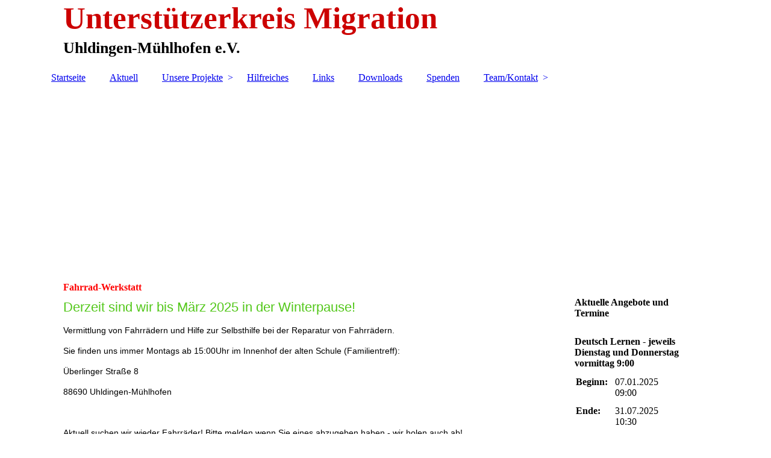

--- FILE ---
content_type: text/html; charset=utf-8
request_url: https://umum-ev.de/Unsere-Projekte/Fahrrad-Werkstatt/index.php/;focus=STRATP_cm4all_com_widgets_EventCalendar_4445710&path=?m=d&a=20230212101130-951&cp=1
body_size: 22635
content:
<!DOCTYPE html><html lang="de"><head><meta http-equiv="Content-Type" content="text/html; charset=UTF-8"><title>UMUM Unterstützerkreis Migration Uhldingen-Mühlhofen - Fahrrad Werkstatt</title><meta name="keywords" content="Migration Flüchtlinge Uhldingen Mühlhofen Hilfe Integration Kinder Erwachsene"><link href="http://umum-ev.de/Unsere-Projekte/Fahrrad-Werkstatt/" rel="canonical"><meta content="UMUM Unterstützerkreis Migration Uhldingen-Mühlhofen - Fahrrad Werkstatt" property="og:title"><meta content="website" property="og:type"><meta content="http://umum-ev.de/Unsere-Projekte/Fahrrad-Werkstatt/" property="og:url"><meta content="http://umum-ev.de/.cm4all/iproc.php/logo-umum.png" property="og:image"><script>
              window.beng = window.beng || {};
              window.beng.env = {
                language: "en",
                country: "US",
                mode: "deploy",
                context: "page",
                pageId: "000003798629",
                pageLanguage: "de",
                skeletonId: "",
                scope: "1669781",
                isProtected: false,
                navigationText: "Fahrrad Werkstatt",
                instance: "1",
                common_prefix: "https://strato-editor.com",
                design_common: "https://strato-editor.com/beng/designs/",
                design_template: "sys/cm_dh_083",
                path_design: "https://strato-editor.com/beng/designs/data/sys/cm_dh_083/",
                path_res: "https://strato-editor.com/res/",
                path_bengres: "https://strato-editor.com/beng/res/",
                masterDomain: "",
                preferredDomain: "",
                preprocessHostingUri: function(uri) {
                  
                    return uri || "";
                  
                },
                hideEmptyAreas: false
              };
            </script><script xmlns="http://www.w3.org/1999/xhtml" src="https://strato-editor.com/cm4all-beng-proxy/beng-proxy.js"></script><link xmlns="http://www.w3.org/1999/xhtml" rel="stylesheet" href="https://strato-editor.com/.cm4all/e/static/3rdparty/font-awesome/css/font-awesome.min.css"></link><link rel="stylesheet" type="text/css" href="https://strato-editor.com/.cm4all/res/static/libcm4all-js-widget/3.89.7/css/widget-runtime.css" />
<link rel="stylesheet" type="text/css" href="https://strato-editor.com/.cm4all/res/static/beng-editor/5.3.138/css/deploy.css" />
<link rel="stylesheet" type="text/css" href="https://strato-editor.com/.cm4all/res/static/libcm4all-js-widget/3.89.7/css/slideshow-common.css" />
<script src="https://strato-editor.com/.cm4all/res/static/jquery-1.7/jquery.js"></script><script src="https://strato-editor.com/.cm4all/res/static/prototype-1.7.3/prototype.js"></script><script src="https://strato-editor.com/.cm4all/res/static/jslib/1.4.1/js/legacy.js"></script><script src="https://strato-editor.com/.cm4all/res/static/libcm4all-js-widget/3.89.7/js/widget-runtime.js"></script>
<script src="https://strato-editor.com/.cm4all/res/static/libcm4all-js-widget/3.89.7/js/slideshow-common.js"></script>
<script src="https://strato-editor.com/.cm4all/res/static/beng-editor/5.3.138/js/deploy.js"></script>
<script type="text/javascript" src="https://strato-editor.com/.cm4all/uro/assets/js/uro-min.js"></script><link href="https://strato-editor.com/.cm4all/designs/static/sys/cm_dh_083/1707177607.9752803/css/main.css" rel="stylesheet" type="text/css"><meta name="viewport" content="width=device-width, initial-scale=1"><link href="https://strato-editor.com/.cm4all/designs/static/sys/cm_dh_083/1707177607.9752803/css/responsive.css" rel="stylesheet" type="text/css"><link href="https://strato-editor.com/.cm4all/designs/static/sys/cm_dh_083/1707177607.9752803/css/cm-templates-global-style.css" rel="stylesheet" type="text/css"><script type="text/javascript" src="https://strato-editor.com/.cm4all/designs/static/sys/cm_dh_083/1707177607.9752803/js/effects.js"></script><script type="text/javascript" src="https://strato-editor.com/.cm4all/designs/static/sys/cm_dh_083/1707177607.9752803/js/cm_template-focus-point.js"></script><link href="/.cm4all/handler.php/vars.css?v=20250608091908" type="text/css" rel="stylesheet"><style type="text/css">.cm-logo {background-image: url("/.cm4all/iproc.php/logo-umum.png/scale_0_0/logo-umum.png");background-position: 794px 0px;
background-size: 226px 110px;
background-repeat: no-repeat;
      }</style><script type="text/javascript">window.cmLogoWidgetId = "STRATP_cm4all_com_widgets_Logo_1568375";
            window.cmLogoGetCommonWidget = function (){
                return new cm4all.Common.Widget({
            base    : "/Unsere-Projekte/Fahrrad-Werkstatt/index.php/",
            session : "",
            frame   : "",
            path    : "STRATP_cm4all_com_widgets_Logo_1568375"
        })
            };
            window.logoConfiguration = {
                "cm-logo-x" : "794",
        "cm-logo-y" : "0",
        "cm-logo-v" : "2.0",
        "cm-logo-w" : "226",
        "cm-logo-h" : "110",
        "cm-logo-di" : "sys/cm_dh_083",
        "cm-logo-u" : "public-service://0/",
        "cm-logo-k" : "/logo-umum.png",
        "cm-logo-bc" : "",
        "cm-logo-ln" : "",
        "cm-logo-ln$" : "",
        "cm-logo-hi" : false
        ,
        _logoBaseUrl : "\/.cm4all\/iproc.php\/logo-umum.png\/scale_0_0\/",
        _logoPath : "logo-umum.png"
        };
          jQuery(document).ready(function() {
            var logoElement = jQuery(".cm-logo");
            logoElement.attr("role", "img");
            logoElement.attr("tabindex", "0");
            logoElement.attr("aria-label", "logo");
          });
        </script><link rel="icon" href="data:;base64,iVBORw0KGgo="/><style id="cm_table_styles"></style><style id="cm_background_queries"></style><script type="application/x-cm4all-cookie-consent" data-code=""></script></head><body ondrop="return false;" class=" device-desktop cm-deploy cm-deploy-342 cm-deploy-4x"><div class="cm-background" data-cm-qa-bg="image"></div><div class="cm-background-video" data-cm-qa-bg="video"></div><div class="cm-background-effects" data-cm-qa-bg="effect"></div><div class="page_wrapper cm-templates-container"><div class="head_wrapper cm_can_be_empty"><div class="cm_can_be_empty cm-logo" id="logo"></div><div class="title_wrapper cm_can_be_empty cm-templates-title-container"><div class="title cm_can_be_empty cm-templates-heading__title" id="title" style=""><span style="font-size: 20px;"><strong><span style="color: #cc0000;">Unterstützerkreis Migration<br></span></strong></span></div><div class="subtitle cm_can_be_empty cm-templates-heading__subtitle" id="subtitle" style=""><span style="font-size: 43px; font-weight: 700;">Uhldingen-Mühlhofen e.V.</span><br></div></div></div><div class="mobile_navigation"><a href="javascript:void(0);"></a></div><div class="navigation_wrapper cm_with_forcesub" id="cm_navigation"><ul id="cm_mainnavigation"><li id="cm_navigation_pid_341572"><a title="Startseite" href="/Startseite/" class="cm_anchor">Startseite</a></li><li id="cm_navigation_pid_1296589"><a title="Aktuell" href="/Aktuell/" class="cm_anchor">Aktuell</a></li><li id="cm_navigation_pid_3798628" class="cm_current cm_has_subnavigation"><a title="Unsere Projekte" href="/Unsere-Projekte/" class="cm_anchor">Unsere Projekte</a><ul class="cm_subnavigation" id="cm_subnavigation_pid_3798628"><li id="cm_navigation_pid_344798"><a title="Patenschaften" href="/Unsere-Projekte/Patenschaften/" class="cm_anchor">Patenschaften</a></li><li id="cm_navigation_pid_341570"><a title="Lernbegleitung Deutsch" href="/Unsere-Projekte/Lernbegleitung-Deutsch/" class="cm_anchor">Lernbegleitung Deutsch</a></li><li id="cm_navigation_pid_3798629" class="cm_current"><a title="Fahrrad Werkstatt" href="/Unsere-Projekte/Fahrrad-Werkstatt/" class="cm_anchor">Fahrrad Werkstatt</a></li><li id="cm_navigation_pid_3798630"><a title="Begegnungs Cafe" href="/Unsere-Projekte/Begegnungs-Cafe/" class="cm_anchor">Begegnungs Cafe</a></li><li id="cm_navigation_pid_3798631"><a title="Interkultureller Gemeinschaftsgarten" href="/Unsere-Projekte/Interkultureller-Gemeinschaftsgarten/" class="cm_anchor">Interkultureller Gemeinschaftsgarten</a></li><li id="cm_navigation_pid_3798632"><a title="Projekte an der Grundschule" href="/Unsere-Projekte/Projekte-an-der-Grundschule/" class="cm_anchor">Projekte an der Grundschule</a></li><li id="cm_navigation_pid_6745006"><a title="Spenden für die Ukraine" href="/Unsere-Projekte/Spenden-fuer-die-Ukraine/" class="cm_anchor">Spenden für die Ukraine</a></li></ul></li><li id="cm_navigation_pid_800431"><a title="Hilfreiches" href="/Hilfreiches/" class="cm_anchor">Hilfreiches</a></li><li id="cm_navigation_pid_803343"><a title="Links " href="/Links/" class="cm_anchor">Links </a></li><li id="cm_navigation_pid_344829"><a title="Downloads" href="/Downloads/" class="cm_anchor">Downloads</a></li><li id="cm_navigation_pid_345983"><a title="Spenden" href="/Spenden/" class="cm_anchor">Spenden</a></li><li id="cm_navigation_pid_341569" class="cm_has_subnavigation"><a title="Team/Kontakt" href="/TeamKontakt/" class="cm_anchor">Team/Kontakt</a><ul class="cm_subnavigation" id="cm_subnavigation_pid_341569"><li id="cm_navigation_pid_341568"><a title="Impressum" href="/TeamKontakt/Impressum/" class="cm_anchor">Impressum</a></li><li id="cm_navigation_pid_2353049"><a title="Datenschutz" href="/TeamKontakt/Datenschutz/" class="cm_anchor">Datenschutz</a></li></ul></li></ul></div><div class="cm-template-keyvisual__media cm_can_be_empty cm-kv-0" id="keyvisual"></div><div class="cm-template-content content_wrapper"><div class="cm-template-content__main design-content design_content cm-templates-text" id="content_main" data-cm-hintable="yes"><h1><strong><span style="color: #ff0000;">Fahrrad-Werkstatt</span></strong></h1><p><span style="color: #52c719; font-size: 22px; font-family: Roboto, sans-serif;">Derzeit sind wir bis März 2025 in der Winterpause!<br></span></p><p><span style="font-size: 14px; font-family: Roboto, sans-serif;">Vermittlung von Fahrrädern und Hilfe zur Selbsthilfe bei der Reparatur von Fahrrädern. <br></span></p><p><span style="font-size: 14px; font-family: Roboto, sans-serif;">Sie finden uns immer Montags ab 15:00Uhr im Innenhof der alten Schule (Familientreff):</span></p><p style="text-align: left;"><span style="font-size: 14px; font-family: Roboto, sans-serif;">Überlinger Straße 8</span></p><p style="text-align: left;"><span style="font-size: 14px; font-family: Roboto, sans-serif;">88690 Uhldingen-Mühlhofen</span></p><p style="text-align: left;"><br></p><p style="text-align: left;"><span style="font-size: 14px; font-family: Roboto, sans-serif;">Aktuell suchen wir wieder Fahrräder! Bitte melden wenn Sie eines abzugeben haben - wir holen auch ab!<br></span></p><p style='font-family: "Trebuchet MS", Tahoma, Verdana, Arial, Helvetica, sans-serif, sans-serif; text-align: left;'><br></p><div class="clearFloating" style="clear:both;height: 0px; width: auto;"></div><div id="widgetcontainer_STRATP_cm4all_com_widgets_UroPhoto_43890500" class="
				    cm_widget_block
					cm_widget cm4all_com_widgets_UroPhoto cm_widget_block_center" style="width:100%; max-width:420px; "><div class="cm_widget_anchor"><a name="STRATP_cm4all_com_widgets_UroPhoto_43890500" id="widgetanchor_STRATP_cm4all_com_widgets_UroPhoto_43890500"><!--cm4all.com.widgets.UroPhoto--></a></div><div xmlns="http://www.w3.org/1999/xhtml" data-uro-type="image" style="width:100%;height:100%;" id="uroPhotoOuterSTRATP_cm4all_com_widgets_UroPhoto_43890500">            <picture><source srcset="/.cm4all/uproc.php/0/.FahrradSpende.png/picture-1600?_=180da9d69d8 1x, /.cm4all/uproc.php/0/.FahrradSpende.png/picture-2600?_=180da9d69d8 2x" media="(min-width:800px)"><source srcset="/.cm4all/uproc.php/0/.FahrradSpende.png/picture-1200?_=180da9d69d8 1x, /.cm4all/uproc.php/0/.FahrradSpende.png/picture-1600?_=180da9d69d8 2x" media="(min-width:600px)"><source srcset="/.cm4all/uproc.php/0/.FahrradSpende.png/picture-800?_=180da9d69d8 1x, /.cm4all/uproc.php/0/.FahrradSpende.png/picture-1200?_=180da9d69d8 2x" media="(min-width:400px)"><source srcset="/.cm4all/uproc.php/0/.FahrradSpende.png/picture-400?_=180da9d69d8 1x, /.cm4all/uproc.php/0/.FahrradSpende.png/picture-800?_=180da9d69d8 2x" media="(min-width:200px)"><source srcset="/.cm4all/uproc.php/0/.FahrradSpende.png/picture-200?_=180da9d69d8 1x, /.cm4all/uproc.php/0/.FahrradSpende.png/picture-400?_=180da9d69d8 2x" media="(min-width:100px)"><img src="/.cm4all/uproc.php/0/.FahrradSpende.png/picture-200?_=180da9d69d8" data-uro-original="/.cm4all/uproc.php/0/FahrradSpende.png?_=180da9d69d8" onerror="uroGlobal().util.error(this, '', 'uro-widget')" data-uro-width="420" data-uro-height="589" alt="" style="width:100%;" title="" loading="lazy"></picture>
<span></span></div></div><div class="clearFloating" style="clear:both;height: 0px; width: auto;"></div><div id="widgetcontainer_STRATP_cm4all_com_widgets_StaticMapServices_25342297" class="
				    cm_widget_block
					cm_widget cm4all_com_widgets_StaticMapServices cm_widget_block_center" style="width:100%; max-width:100%; "><div class="cm_widget_anchor"><a name="STRATP_cm4all_com_widgets_StaticMapServices_25342297" id="widgetanchor_STRATP_cm4all_com_widgets_StaticMapServices_25342297"><!--cm4all.com.widgets.StaticMapServices--></a></div><a  class="cm4all-cookie-consent"   href="/Unsere-Projekte/Fahrrad-Werkstatt/index.php/;focus=STRATP_cm4all_com_widgets_StaticMapServices_25342297&amp;frame=STRATP_cm4all_com_widgets_StaticMapServices_25342297" data-wcid="cm4all.com.widgets.StaticMapServices" data-wiid="STRATP_cm4all_com_widgets_StaticMapServices_25342297" data-lazy="true" data-thirdparty="true" data-statistics="false" rel="nofollow" data-blocked="true"><!--STRATP_cm4all_com_widgets_StaticMapServices_25342297--></a></div><p><br></p><p><br></p><div id="cm_bottom_clearer" style="clear: both;" contenteditable="false"></div></div><div class="sidebar_wrapper cm_can_be_empty cm-templates-sidebar-container"><div class="sidebar cm_can_be_empty" id="widgetbar_site_1" data-cm-hintable="yes"><div id="widgetcontainer_STRATP_cm4all_com_widgets_EventCalendar_4445710" class="
				    cm_widget_block
					cm_widget cm4all_com_widgets_EventCalendar cm_widget_block_center" style="width:100%; max-width:100%; "><div class="cm_widget_anchor"><a name="STRATP_cm4all_com_widgets_EventCalendar_4445710" id="widgetanchor_STRATP_cm4all_com_widgets_EventCalendar_4445710"><!--cm4all.com.widgets.EventCalendar--></a></div><div><h2 class="cm-h1">Aktuelle Angebote und Termine</h2><br /><h2>Deutsch Lernen - jeweils Dienstag und Donnerstag vormittag 9:00</h2><table><tbody><tr><td style="vertical-align:top; padding-right:10px;"><b>Beginn:</b></td><td style="vertical-align:top;">07.01.2025<br />09:00</td></tr><tr><td style="vertical-align:top; padding-right:10px;padding-top:10px;"><b>Ende:</b></td><td style="vertical-align:top;padding-top:10px;">31.07.2025<br />10:30</td></tr></tbody></table><br /><p>Linzgaustr. 33 in Oberuhldingen im evangelischen Gemeindehaus<BR/>Ansprechpartnerin: Gisela Brugger 0151 275 648 28<BR/>mehr Informationen siehe Dokument </p><a href="/.cm4all/uproc.php/0/2024-12-3_Deutschlernen_A4_de.pdf?cdp=a&amp;_=19407f68a51"><img title="Download" style="vertical-align:middle;margin-top:2px;" border="0" height="16" width="16" src="/.cm4all/widgetres.php/cm4all.com.widgets.EventCalendar/download.png/3.3.38" /></a>&nbsp;<a href="/.cm4all/uproc.php/0/2024-12-3_Deutschlernen_A4_de.pdf?cdp=a&amp;_=19407f68a51">2024-12-3_Deutschlernen_A4_de.pdf</a><br /><br /><br /><a href="/Unsere-Projekte/Fahrrad-Werkstatt/index.php/;focus=STRATP_cm4all_com_widgets_EventCalendar_4445710&amp;path=?m=o&amp;cp=1#STRATP_cm4all_com_widgets_EventCalendar_4445710"   >Zurück zur Übersicht</a></div><br /><br /></div><p> </p></div><div class="sidebar cm_can_be_empty" id="widgetbar_page_1" data-cm-hintable="yes"><p> </p></div><div class="sidebar cm_can_be_empty" id="widgetbar_site_2" data-cm-hintable="yes"><p><br></p></div><div class="sidebar cm_can_be_empty" id="widgetbar_page_2" data-cm-hintable="yes"><p> <br></p><h1>Ansprechpartner:</h1><p><strong>Siegfried Baeumel</strong><br></p><p>Tel.: 07556/8124</p><p><a href="http://http://www.uhldingen-muehlhofen.de/de/Aktuelles/Mitteilungsblatt" target="_blank" rel="noreferrer noopener" class="cm_anchor">email: <br></a></p><p><a href="http://http://www.uhldingen-muehlhofen.de/de/Aktuelles/Mitteilungsblatt" target="_blank" rel="noreferrer noopener" class="cm_anchor">      sbaeumel(at)web.de  </a></p></div></div></div><div class="footer_wrapper cm_can_be_empty cm-templates-footer"><div class="cm_can_be_empty" id="footer" data-cm-hintable="yes"><strong>UMUM e.V.<br><span style="font-size: small;">Überlinger Straße 8<br>88690 Uhldingen-Mühlhofen</span><br> <br><span style="font-family: Tahoma, Geneva, sans-serif; font-size: small;">E-Mail: g.brugger at umum-ev.de<br><br><a href="/TeamKontakt/Impressum/" class="cm_anchor">Impressum</a>     <a href="/TeamKontakt/Datenschutz/" class="cm_anchor">Datenschutz</a><br></span></strong></div></div></div><script type="text/javascript" src="https://strato-editor.com/.cm4all/designs/static/sys/cm_dh_083/1707177607.9752803/js/cm-templates-global-script.js"></script><div class="cm_widget_anchor"><a name="STRATP_cm4all_com_widgets_CookiePolicy_1568377" id="widgetanchor_STRATP_cm4all_com_widgets_CookiePolicy_1568377"><!--cm4all.com.widgets.CookiePolicy--></a></div><script data-tracking="true" data-cookie-settings-enabled="false" src="/.cm4all/widgetres.php/cm4all.com.widgets.CookiePolicy/show.js?v=3.3.38" defer="defer" id="cookieSettingsScript"></script><noscript ><div style="position:absolute;bottom:0;" id="statdiv"><img alt="" height="1" width="1" src="https://strato-editor.com/.cm4all/_pixel.img?site=1771027-QQMWKuXo&amp;page=pid_3798629&amp;path=%2FUnsere-Projekte%2FFahrrad-Werkstatt%2Findex.php%2F&amp;nt=Fahrrad+Werkstatt"/></div></noscript><script  type="text/javascript">//<![CDATA[
            document.body.insertAdjacentHTML('beforeend', '<div style="position:absolute;bottom:0;" id="statdiv"><img alt="" height="1" width="1" src="https://strato-editor.com/.cm4all/_pixel.img?site=1771027-QQMWKuXo&amp;page=pid_3798629&amp;path=%2FUnsere-Projekte%2FFahrrad-Werkstatt%2Findex.php%2F&amp;nt=Fahrrad+Werkstatt&amp;domain='+escape(document.location.hostname)+'&amp;ref='+escape(document.referrer)+'"/></div>');
        //]]></script><div style="display: none;" id="keyvisualWidgetVideosContainer"></div><style type="text/css">.cm-kv-0-1 {
background-color: ;
background-image: url("/.cm4all/iproc.php/main.php5.jpg/scale_0_0/main.php5.jpg");
background-position: 0px -39px;
background-size: 1020px 338px;
background-repeat: no-repeat;
}
.cm-kv-0-2 {
background-color: #c0c0c0;
background-image: url("/.cm4all/iproc.php/main.php4.jpg/scale_0_0/main.php4.jpg");
background-position: 0px -39px;
background-size: 1020px 338px;
background-repeat: no-repeat;
}
.cm-kv-0-3 {
background-color: ;
background-image: url("/.cm4all/iproc.php/main.php6.jpg/scale_0_0/main.php6.jpg");
background-position: 0px -42px;
background-size: 942px 313px;
background-repeat: no-repeat;
}
</style><style type="text/css">
			#keyvisual {
				overflow: hidden;
			}
			.kv-video-wrapper {
				width: 100%;
				height: 100%;
				position: relative;
			}
			</style><script type="text/javascript">
				jQuery(document).ready(function() {
					function moveTempVideos(slideshow, isEditorMode) {
						var videosContainer = document.getElementById('keyvisualWidgetVideosContainer');
						if (videosContainer) {
							while (videosContainer.firstChild) {
								var div = videosContainer.firstChild;
								var divPosition = div.className.substring('cm-kv-0-tempvideo-'.length);
								if (isEditorMode && parseInt(divPosition) > 1) {
									break;
								}
								videosContainer.removeChild(div);
								if (div.nodeType == Node.ELEMENT_NODE) {
									var pos = '';
									if (slideshow) {
										pos = '-' + divPosition;
									}
									var kv = document.querySelector('.cm-kv-0' + pos);
									if (kv) {
										if (!slideshow) {
											var wrapperDiv = document.createElement("div"); 
											wrapperDiv.setAttribute("class", "kv-video-wrapper");
											kv.insertBefore(wrapperDiv, kv.firstChild);
											kv = wrapperDiv;
										}
										while (div.firstChild) {
											kv.appendChild(div.firstChild);
										}
										if (!slideshow) {
											break;
										}
									}
								}
							}
						}
					}

					function kvClickAction(mode, href) {
						if (mode == 'internal') {
							if (!window.top.syntony || !/_home$/.test(window.top.syntony.bifmState)) {
								window.location.href = href;
							}
						} else if (mode == 'external') {
							var a = document.createElement('a');
							a.href = href;
							a.target = '_blank';
							a.rel = 'noreferrer noopener';
							a.click();
						}
					}

					var keyvisualElement = jQuery("[cm_type=keyvisual]");
					if(keyvisualElement.length == 0){
						keyvisualElement = jQuery("#keyvisual");
					}
					if(keyvisualElement.length == 0){
						keyvisualElement = jQuery("[class~=cm-kv-0]");
					}
				
						keyvisualElement.attr("role", "img");
						keyvisualElement.attr("tabindex", "0");
						keyvisualElement.attr("aria-label", "hauptgrafik");
					
					cm4all.slides.createHTML(keyvisualElement, [
						
				'<div class="cm-kv-0-1 cm-slides-addon" style="width:100%;height:100%;"></div>'
			,
				'<div class="cm-kv-0-2 cm-slides-addon" style="width:100%;height:100%;"></div>'
			,
				'<div class="cm-kv-0-3 cm-slides-addon" style="width:100%;height:100%;"></div>'
			
					]);
					moveTempVideos(true, false);
					cm4all.slides.createInstance(keyvisualElement, {
						effect : "cycleFade",
						effectDuration : 1,
						imageDuration : 10,
						showProgress : true,
						showArrows : false,
						showDots : false
					});
					cm4all.slides.instance.onShow = function(slide) {
						var video = slide.querySelector("video");
						if (video) {
							video.play();
						}
					};
					cm4all.slides.instance.onHide = function(slide) {
						var video = slide.querySelector("video");
						if (video) {
							video.pause();
							video.currentTime = 0;
						}
					};
					var imageRing = cm4all.slides.instance.imageRing;
					
					var firstSlide = imageRing && imageRing._array[0];
					
					if (firstSlide) {
						var firstVideo = firstSlide.querySelector("video");
						if (firstVideo) {
							firstVideo.play();
						}
					}
				
			});
		</script></body></html>
